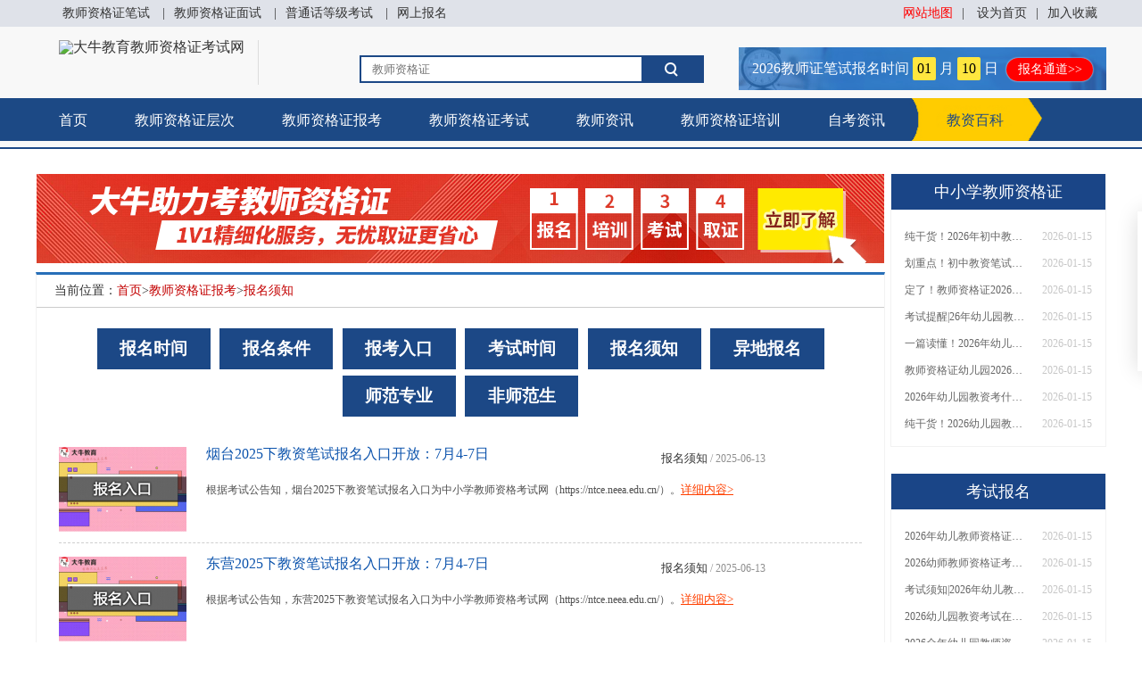

--- FILE ---
content_type: text/html; charset=utf-8
request_url: https://www.daniuxuexiao.org.cn/baokao/xuzhi/85
body_size: 10147
content:
<!DOCTYPE html PUBLIC "-//W3C//DTD XHTML 1.0 Transitional//EN" "http://www.w3.org/TR/xhtml1/DTD/xhtml1-transitional.dtd">
<html xmlns="http://www.w3.org/1999/xhtml">
<head>
    <meta content="text/html; charset=utf-8" http-equiv="Content-Type" />
    <meta http-equiv="X-UA-Compatible" content="IE=edge,chrome=1" />
    <meta http-equiv="Cache-Control" content="no-siteapp" />
    <meta http-equiv="Cache-Control" content="no-transform" />
    <meta http-equiv="Cache-Control" content="max-age=7200" />
    
    <title>2025教师资格证报考须知-常见问题-报考条件-大牛教师资格网</title>
    <meta name="keywords" content="教师资格证户籍要求,教师资格证报考范围,教师资格证报考流程" />
    <meta name="description" content="教师资格证报考须知栏目为考生解答报名条件、户籍/居住证要求、考试安排、考试科目、各专业报考范围、报名官网等报名须知。" />
    <meta name="mobile-agent" content="format=html5; url=https://m.daniuxuexiao.org.cn " />
    
    <link href="https://robotres.daniujiaoyu.com/daniuxuexiao-org-cn/templates/main/css/css.css" rel="stylesheet" type="text/css" />
    <meta name="applicable-device" content="pc" />
    <meta name="bytedance-verification-code" content="upJJ/0sAr+m6mZf4gSg8" />
    <link rel="canonical" href="https://www.daniuxuexiao.org.cn/" />
    <script type="text/javascript" src="https://robotres.daniujiaoyu.com/daniuxuexiao-org-cn/templates/main/js/zp_counter.js"></script>
    
</head>
<body oncontextmenu="window.event.returnValue=false" ondragstart="window.event.returnValue=false" onselectstart="return false;">
    <script type="text/javascript">document.oncontextmenu = new Function('event.returnValue=false;'); document.onselectstart = new Function('event.returnValue=false;');</script>
    <!--头部开始-->
    <div class="header">
    <div class="header-top">
        <div class="header-top-nav w1200">
            <div class="header-top-nav-left flt"><a href="https://www.daniuxuexiao.org.cn/kaoshi/bishi/" title="教师资格证笔试" target="_blank">教师资格证笔试</a>
            |<a href="https://www.daniuxuexiao.org.cn/kaoshi/mianshi/" title="教师资格证面试" target="_blank">教师资格证面试</a>
            |<a href="https://www.daniuxuexiao.org.cn/peixun/putonghua/" title="普通话等级考试" target="_blank">普通话等级考试</a>
            |<a href="javascript:void(0)" onclick="onKST('yemian')">网上报名</a></div>
            <div class="header-top-nav-right frt">
                <a href="https://www.daniuxuexiao.org.cn/sitemap.html" style="color:red" target="_blank">网站地图</a>|
                <a class="hrefs" onclick="SetHome(window.location)" href="javascript:void(0)">设为首页</a>|<a onclick="AddFavorite(window.location,document.title)" href="javascript:void(0)">加入收藏</a>
            </div>
            <div class="cls"></div>
        </div>
    </div>
    <div class="w1200" id="tops">
        <div class="logo flt">
            <a href="https://www.daniuxuexiao.org.cn/" title="大牛教育教师资格证考试网"><img src="/templates/main/images/logo.png" alt="大牛教育教师资格证考试网"/></a>
        </div>
        <div class="index-title flt"></div>
        <div class="rexian frt">
            <a href="https://robotres.daniujiaoyu.com/res/chat/service.html?bid=zgc1001&formname=service&t=70727347" rel="external nofollow" target="_blank">
                <div>
                    <span><span id="num1">2025</span><span id="num4">教师证笔试考试时间</span><font id="num2">05</font>月<font id="num3">17</font>日</span> <span class="bm">报名通道>></span>
                </div>
            </a>
        </div>
        <div class="soso frt">
            <form id="formsubmit" action="/search.html" onsubmit="return iscn();">
                <input id="keywords" name="keyword" class="soso-kuang" type="text" placeholder="教师资格证" /><input type="submit" value="" class="soso-btn" /><div class="cls"></div>
            </form>
        </div>
        <script>
            function iscn() {
                if (!/^[\u4e00-\u9fa5]+$/gi.test(document.getElementById("keywords").value)) { alert("请输入中文搜索"); return false; }
                else {
                    return true;
                }
            }
        </script>
        <div class="cls"></div>
    </div>
    <div class="nav_box">
        <ul class="nav w1200">
            <li class="n1"><a href="https://www.daniuxuexiao.org.cn/" title="首页">首页</a></li>
            <li>
                <a href="https://www.daniuxuexiao.org.cn/jszgz/" target="_blank">教师资格证层次</a>
                <ul>
                    
                    <li><a href="https://www.daniuxuexiao.org.cn/jszgz/youshi/" target="_blank">幼儿教师资格证</a></li>
                    <li><a href="https://www.daniuxuexiao.org.cn/jszgz/xiaoxue/" target="_blank">小学教师资格证</a></li>
                    <li><a href="https://www.daniuxuexiao.org.cn/jszgz/zhongxue/" target="_blank">初中教师资格证</a></li>
                    <li><a href="https://www.daniuxuexiao.org.cn/jszgz/gaozhong/" target="_blank">高中教师资格证</a></li>
                </ul>
            </li>
            <li>
                <a href="https://www.daniuxuexiao.org.cn/baokao/" target="_blank">教师资格证报考</a>
                <ul class="bk">
                    
                    <li><a href="https://www.daniuxuexiao.org.cn/baokao/shijian/" target="_blank">报名时间</a></li>
                    <li><a href="https://www.daniuxuexiao.org.cn/baokao/tiaojian/" target="_blank">报名条件</a></li>
                    <li><a href="https://www.daniuxuexiao.org.cn/baokao/liucheng/" target="_blank">报考入口</a></li>
                    <li><a href="https://www.daniuxuexiao.org.cn/baokao/feiyong/" target="_blank">考试时间</a></li>
                    <li><a href="https://www.daniuxuexiao.org.cn/baokao/xuzhi/" target="_blank">报名须知</a></li>
                    <li><a href="https://www.daniuxuexiao.org.cn/baokao/yidi/" target="_blank">异地报名</a></li>
                    <li><a href="https://www.daniuxuexiao.org.cn/baokao/shifan/" target="_blank">师范专业</a></li>
                    <li><a href="https://www.daniuxuexiao.org.cn/baokao/feishifan/" target="_blank">非师范生</a></li>
                </ul>
            </li>
            <li>
                <a href="https://www.daniuxuexiao.org.cn/kaoshi/" target="_blank">教师资格证考试</a>
                <ul class="ks">
                    
                    <li><a href="https://www.daniuxuexiao.org.cn/kaoshi/kemu/" target="_blank">考试科目</a></li>
                    <li><a href="https://www.daniuxuexiao.org.cn/kaoshi/mianshi/" target="_blank">面试报名</a></li>
                    <li><a href="https://www.daniuxuexiao.org.cn/kaoshi/bishi/" target="_blank">笔试题型</a></li>
                    <li><a href="https://www.daniuxuexiao.org.cn/kaoshi/rending/" target="_blank">资格认定</a></li>
                    <li><a href="https://www.daniuxuexiao.org.cn/kaoshi/jiaocai/" target="_blank">考试用书</a></li>
                    <li><a href="https://www.daniuxuexiao.org.cn/kaoshi/beikao/" target="_blank">备考资料</a></li>
                    <li><a href="https://www.daniuxuexiao.org.cn/kaoshi/cjcx/" target="_blank">成绩查询</a></li>
                </ul>
            </li>
            <li>
                <a href="https://www.daniuxuexiao.org.cn/zixun/" target="_blank">教师资讯</a>
                <ul>
                    
                    <li><a href="https://www.daniuxuexiao.org.cn/zixun/quanguo/" target="_blank">全国教师</a></li>
                    <li><a href="https://www.daniuxuexiao.org.cn/zixun/gd/" target="_blank">广东教师</a></li>
                    <li><a href="https://www.daniuxuexiao.org.cn/zixun/xinwen/" target="_blank">教师新闻</a></li>
                    <li><a href="https://www.daniuxuexiao.org.cn/zixun/laoshi/" target="_blank">怎么当老师</a></li>
                </ul>
            </li>
            <li>
                <a href="https://www.daniuxuexiao.org.cn/peixun/" target="_blank">教师资格证培训</a>
                <ul>
                    
                    <li><a href="https://www.daniuxuexiao.org.cn/peixun/putonghua/" target="_blank">普通话报名</a></li>
                    <li><a href="https://www.daniuxuexiao.org.cn/peixun/shiting/" target="_blank">视频试听课程</a></li>
                    <li><a href="https://www.daniuxuexiao.org.cn/peixun/banxing/" target="_blank">培训辅导班</a></li>
                </ul>
            </li>
            <li>
                <a href="https://www.daniuxuexiao.org.cn/zkzx/" target="_blank">自考资讯</a>
                <ul>
                    
                    <li><a href="https://www.daniuxuexiao.org.cn/zkzx/zkbm/" target="_blank">自考报名</a></li>
                    <li><a href="https://www.daniuxuexiao.org.cn/zkzx/ksap/" target="_blank">考试安排</a></li>
                    <li><a href="https://www.daniuxuexiao.org.cn/zkzx/zkzy/" target="_blank">自考专业</a></li>
                    <li><a href="https://www.daniuxuexiao.org.cn/zkzx/cjcx/" target="_blank">成绩查询</a></li>
                    <li><a href="https://www.daniuxuexiao.org.cn/zkzx/kwkj/" target="_blank">考务考籍</a></li>
                    <li><a href="https://www.daniuxuexiao.org.cn/zkzx/zkby/" target="_blank">自考毕业</a></li>
                    <li><a href="https://www.daniuxuexiao.org.cn/zkzx/quanguo/" target="_blank">全国自考</a></li>
                    <li><a href="https://www.daniuxuexiao.org.cn/zkzx/jcdg/" target="_blank">教材大纲</a></li>
                </ul>
            </li>
            <li class="bk"><a href="https://www.daniuxuexiao.org.cn/jzbk/" target="_blank">教资百科</a></li>
        </ul>
    </div>
</div>
<script>
    //加入收藏
    function AddFavorite(sURL, sTitle) { sURL = encodeURI(sURL); try { window.external.addFavorite(sURL, sTitle); } catch (e) { try { window.sidebar.addPanel(sTitle, sURL, ""); } catch (e) { alert("加入收藏失败，请使用Ctrl+D进行添加,或手动在浏览器里进行设置."); } } }
    //设为首页
    function SetHome(url) {
        if (document.all) {
            document.body.style.behavior = 'url(#default#homepage)'; document.body.setHomePage(url);
        } else { alert("您好,您的浏览器不支持自动设置页面为首页功能,请您手动在浏览器里设置该页面为首页!"); }
    }
</script>

    <!--头部结束-->
    

    <div class="w1200">
        
        <div class="flt">
            <div style="margin-top: 15px;">
                <a href="javascript:void(0)" onclick="onKST('yemian')"><img src="https://robotres.daniujiaoyu.com/daniuxuexiao-org-cn/templates/main/images/banner4.png" alt="大牛教育教师资格证考试网" /></a>
            </div>
            <div class="w950 box2" style="margin-top: 10px;">
                <div class="dangqian">当前位置：<a href="https://www.daniuxuexiao.org.cn/">首页</a>&gt;<a href="https://www.daniuxuexiao.org.cn/baokao/"><h1>教师资格证报考</h1></a>&gt;<a href="https://www.daniuxuexiao.org.cn/baokao/xuzhi/">报名须知</a></div>
                <div class="w950-neir">
                <div class="container no-bottom">
                
                <ul>
                <li><a href="https://www.daniuxuexiao.org.cn/baokao/shijian/">报名时间</a></li>
                <li><a href="https://www.daniuxuexiao.org.cn/baokao/tiaojian/">报名条件</a></li>
                <li><a href="https://www.daniuxuexiao.org.cn/baokao/liucheng/">报考入口</a></li>
                <li><a href="https://www.daniuxuexiao.org.cn/baokao/feiyong/">考试时间</a></li>
                <li><a href="https://www.daniuxuexiao.org.cn/baokao/xuzhi/">报名须知</a></li>
                <li><a href="https://www.daniuxuexiao.org.cn/baokao/yidi/">异地报名</a></li>
                <li><a href="https://www.daniuxuexiao.org.cn/baokao/shifan/">师范专业</a></li>
                <li><a href="https://www.daniuxuexiao.org.cn/baokao/feishifan/">非师范生</a></li>
                </ul>
                </div>
                
                <ul class="w950-list">
                
                <li class="lipic C">
                <a target="_blank" class="newsPic" href="https://www.daniuxuexiao.org.cn/baokao/xuzhi/230602.html" title="烟台2025下教资笔试报名入口开放：7月4-7日">
                <img alt="" src="/upload/202506/13/202506131410450407.jpg" width="143" height="95">
                </a>
                <div class="r newRight">
                <a title="烟台2025下教资笔试报名入口开放：7月4-7日" target="_blank" class="newsTitle l wa" href="https://www.daniuxuexiao.org.cn/baokao/xuzhi/230602.html">烟台2025下教资笔试报名入口开放：7月4-7日</a>
                <a class="l wa" href="https://www.daniuxuexiao.org.cn/baokao/xuzhi/" target="_blank">报名须知</a> <span class="newsDate">/ 2025-06-13</span>
                <p class="newsDesc l wa">根据考试公告知，烟台2025下教资笔试报名入口为中小学教师资格考试网（https://ntce.neea.edu.cn/）。<a title="烟台2025下教资笔试报名入口开放：7月4-7日" target="_blank" class="newsLink l wa" href="https://www.daniuxuexiao.org.cn/baokao/xuzhi/230602.html">详细内容></a></p>
                </div><div class="cls"></div>
                </li>
                
                <li class="lipic C">
                <a target="_blank" class="newsPic" href="https://www.daniuxuexiao.org.cn/baokao/xuzhi/230601.html" title="东营2025下教资笔试报名入口开放：7月4-7日">
                <img alt="" src="/upload/202506/13/202506131410450407.jpg" width="143" height="95">
                </a>
                <div class="r newRight">
                <a title="东营2025下教资笔试报名入口开放：7月4-7日" target="_blank" class="newsTitle l wa" href="https://www.daniuxuexiao.org.cn/baokao/xuzhi/230601.html">东营2025下教资笔试报名入口开放：7月4-7日</a>
                <a class="l wa" href="https://www.daniuxuexiao.org.cn/baokao/xuzhi/" target="_blank">报名须知</a> <span class="newsDate">/ 2025-06-13</span>
                <p class="newsDesc l wa">根据考试公告知，东营2025下教资笔试报名入口为中小学教师资格考试网（https://ntce.neea.edu.cn/）。<a title="东营2025下教资笔试报名入口开放：7月4-7日" target="_blank" class="newsLink l wa" href="https://www.daniuxuexiao.org.cn/baokao/xuzhi/230601.html">详细内容></a></p>
                </div><div class="cls"></div>
                </li>
                
                <li class="lipic C">
                <a target="_blank" class="newsPic" href="https://www.daniuxuexiao.org.cn/baokao/xuzhi/230600.html" title="枣庄2025下教资笔试报名入口开放：7月4-7日">
                <img alt="" src="/upload/202506/13/202506131410450407.jpg" width="143" height="95">
                </a>
                <div class="r newRight">
                <a title="枣庄2025下教资笔试报名入口开放：7月4-7日" target="_blank" class="newsTitle l wa" href="https://www.daniuxuexiao.org.cn/baokao/xuzhi/230600.html">枣庄2025下教资笔试报名入口开放：7月4-7日</a>
                <a class="l wa" href="https://www.daniuxuexiao.org.cn/baokao/xuzhi/" target="_blank">报名须知</a> <span class="newsDate">/ 2025-06-13</span>
                <p class="newsDesc l wa">根据考试公告知，枣庄2025下教资笔试报名入口为中小学教师资格考试网（https://ntce.neea.edu.cn/）。<a title="枣庄2025下教资笔试报名入口开放：7月4-7日" target="_blank" class="newsLink l wa" href="https://www.daniuxuexiao.org.cn/baokao/xuzhi/230600.html">详细内容></a></p>
                </div><div class="cls"></div>
                </li>
                
                <li class="lipic C">
                <a target="_blank" class="newsPic" href="https://www.daniuxuexiao.org.cn/baokao/xuzhi/230599.html" title="淄博2025下教资笔试报名入口开放：7月4-7日">
                <img alt="" src="/upload/202506/13/202506131410450407.jpg" width="143" height="95">
                </a>
                <div class="r newRight">
                <a title="淄博2025下教资笔试报名入口开放：7月4-7日" target="_blank" class="newsTitle l wa" href="https://www.daniuxuexiao.org.cn/baokao/xuzhi/230599.html">淄博2025下教资笔试报名入口开放：7月4-7日</a>
                <a class="l wa" href="https://www.daniuxuexiao.org.cn/baokao/xuzhi/" target="_blank">报名须知</a> <span class="newsDate">/ 2025-06-13</span>
                <p class="newsDesc l wa">根据考试公告知，淄博2025下教资笔试报名入口为中小学教师资格考试网（https://ntce.neea.edu.cn/）。<a title="淄博2025下教资笔试报名入口开放：7月4-7日" target="_blank" class="newsLink l wa" href="https://www.daniuxuexiao.org.cn/baokao/xuzhi/230599.html">详细内容></a></p>
                </div><div class="cls"></div>
                </li>
                
                <li class="lipic C">
                <a target="_blank" class="newsPic" href="https://www.daniuxuexiao.org.cn/baokao/xuzhi/230598.html" title="青岛2025下教资笔试报名入口开放：7月4-7日">
                <img alt="" src="/upload/202506/13/202506131410450407.jpg" width="143" height="95">
                </a>
                <div class="r newRight">
                <a title="青岛2025下教资笔试报名入口开放：7月4-7日" target="_blank" class="newsTitle l wa" href="https://www.daniuxuexiao.org.cn/baokao/xuzhi/230598.html">青岛2025下教资笔试报名入口开放：7月4-7日</a>
                <a class="l wa" href="https://www.daniuxuexiao.org.cn/baokao/xuzhi/" target="_blank">报名须知</a> <span class="newsDate">/ 2025-06-13</span>
                <p class="newsDesc l wa">根据考试公告知，青岛2025下教资笔试报名入口为中小学教师资格考试网（https://ntce.neea.edu.cn/）。<a title="青岛2025下教资笔试报名入口开放：7月4-7日" target="_blank" class="newsLink l wa" href="https://www.daniuxuexiao.org.cn/baokao/xuzhi/230598.html">详细内容></a></p>
                </div><div class="cls"></div>
                </li>
                
                <li class="lipic C">
                <a target="_blank" class="newsPic" href="https://www.daniuxuexiao.org.cn/baokao/xuzhi/230597.html" title="济南2025下教资笔试报名入口开放：7月4-7日">
                <img alt="" src="/upload/202506/13/202506131410450407.jpg" width="143" height="95">
                </a>
                <div class="r newRight">
                <a title="济南2025下教资笔试报名入口开放：7月4-7日" target="_blank" class="newsTitle l wa" href="https://www.daniuxuexiao.org.cn/baokao/xuzhi/230597.html">济南2025下教资笔试报名入口开放：7月4-7日</a>
                <a class="l wa" href="https://www.daniuxuexiao.org.cn/baokao/xuzhi/" target="_blank">报名须知</a> <span class="newsDate">/ 2025-06-13</span>
                <p class="newsDesc l wa">根据考试公告知，济南2025下教资笔试报名入口为中小学教师资格考试网（https://ntce.neea.edu.cn/）。<a title="济南2025下教资笔试报名入口开放：7月4-7日" target="_blank" class="newsLink l wa" href="https://www.daniuxuexiao.org.cn/baokao/xuzhi/230597.html">详细内容></a></p>
                </div><div class="cls"></div>
                </li>
                
                <li class="lipic C">
                <a target="_blank" class="newsPic" href="https://www.daniuxuexiao.org.cn/baokao/xuzhi/230596.html" title="扬州2025下教资笔试报名入口开放：7月4-7日">
                <img alt="" src="/upload/202506/13/202506131410450407.jpg" width="143" height="95">
                </a>
                <div class="r newRight">
                <a title="扬州2025下教资笔试报名入口开放：7月4-7日" target="_blank" class="newsTitle l wa" href="https://www.daniuxuexiao.org.cn/baokao/xuzhi/230596.html">扬州2025下教资笔试报名入口开放：7月4-7日</a>
                <a class="l wa" href="https://www.daniuxuexiao.org.cn/baokao/xuzhi/" target="_blank">报名须知</a> <span class="newsDate">/ 2025-06-13</span>
                <p class="newsDesc l wa">根据考试公告知，扬州2025下教资笔试报名入口为中小学教师资格考试网（https://ntce.neea.edu.cn/）。<a title="扬州2025下教资笔试报名入口开放：7月4-7日" target="_blank" class="newsLink l wa" href="https://www.daniuxuexiao.org.cn/baokao/xuzhi/230596.html">详细内容></a></p>
                </div><div class="cls"></div>
                </li>
                
                <li class="lipic C">
                <a target="_blank" class="newsPic" href="https://www.daniuxuexiao.org.cn/baokao/xuzhi/230595.html" title="盐城2025下教资笔试报名入口开放：7月4-7日">
                <img alt="" src="/upload/202506/13/202506131410450407.jpg" width="143" height="95">
                </a>
                <div class="r newRight">
                <a title="盐城2025下教资笔试报名入口开放：7月4-7日" target="_blank" class="newsTitle l wa" href="https://www.daniuxuexiao.org.cn/baokao/xuzhi/230595.html">盐城2025下教资笔试报名入口开放：7月4-7日</a>
                <a class="l wa" href="https://www.daniuxuexiao.org.cn/baokao/xuzhi/" target="_blank">报名须知</a> <span class="newsDate">/ 2025-06-13</span>
                <p class="newsDesc l wa">根据考试公告知，盐城2025下教资笔试报名入口为中小学教师资格考试网（https://ntce.neea.edu.cn/）。<a title="盐城2025下教资笔试报名入口开放：7月4-7日" target="_blank" class="newsLink l wa" href="https://www.daniuxuexiao.org.cn/baokao/xuzhi/230595.html">详细内容></a></p>
                </div><div class="cls"></div>
                </li>
                
                <li class="lipic C">
                <a target="_blank" class="newsPic" href="https://www.daniuxuexiao.org.cn/baokao/xuzhi/230594.html" title="淮安2025下教资笔试报名入口开放：7月4-7日">
                <img alt="" src="/upload/202506/13/202506131410450407.jpg" width="143" height="95">
                </a>
                <div class="r newRight">
                <a title="淮安2025下教资笔试报名入口开放：7月4-7日" target="_blank" class="newsTitle l wa" href="https://www.daniuxuexiao.org.cn/baokao/xuzhi/230594.html">淮安2025下教资笔试报名入口开放：7月4-7日</a>
                <a class="l wa" href="https://www.daniuxuexiao.org.cn/baokao/xuzhi/" target="_blank">报名须知</a> <span class="newsDate">/ 2025-06-13</span>
                <p class="newsDesc l wa">根据考试公告知，淮安2025下教资笔试报名入口为中小学教师资格考试网（https://ntce.neea.edu.cn/）。<a title="淮安2025下教资笔试报名入口开放：7月4-7日" target="_blank" class="newsLink l wa" href="https://www.daniuxuexiao.org.cn/baokao/xuzhi/230594.html">详细内容></a></p>
                </div><div class="cls"></div>
                </li>
                
                <li class="lipic C">
                <a target="_blank" class="newsPic" href="https://www.daniuxuexiao.org.cn/baokao/xuzhi/230593.html" title="连云港2025下教资笔试报名入口开放：7月4-7日">
                <img alt="" src="/upload/202506/13/202506131410450407.jpg" width="143" height="95">
                </a>
                <div class="r newRight">
                <a title="连云港2025下教资笔试报名入口开放：7月4-7日" target="_blank" class="newsTitle l wa" href="https://www.daniuxuexiao.org.cn/baokao/xuzhi/230593.html">连云港2025下教资笔试报名入口开放：7月4-7日</a>
                <a class="l wa" href="https://www.daniuxuexiao.org.cn/baokao/xuzhi/" target="_blank">报名须知</a> <span class="newsDate">/ 2025-06-13</span>
                <p class="newsDesc l wa">根据考试公告知，连云港2025下教资笔试报名入口为中小学教师资格考试网（https://ntce.neea.edu.cn/）。<a title="连云港2025下教资笔试报名入口开放：7月4-7日" target="_blank" class="newsLink l wa" href="https://www.daniuxuexiao.org.cn/baokao/xuzhi/230593.html">详细内容></a></p>
                </div><div class="cls"></div>
                </li>
                
                <li class="lipic C">
                <a target="_blank" class="newsPic" href="https://www.daniuxuexiao.org.cn/baokao/xuzhi/230592.html" title="南通2025下教资笔试报名入口开放：7月4-7日">
                <img alt="" src="/upload/202506/13/202506131410450407.jpg" width="143" height="95">
                </a>
                <div class="r newRight">
                <a title="南通2025下教资笔试报名入口开放：7月4-7日" target="_blank" class="newsTitle l wa" href="https://www.daniuxuexiao.org.cn/baokao/xuzhi/230592.html">南通2025下教资笔试报名入口开放：7月4-7日</a>
                <a class="l wa" href="https://www.daniuxuexiao.org.cn/baokao/xuzhi/" target="_blank">报名须知</a> <span class="newsDate">/ 2025-06-13</span>
                <p class="newsDesc l wa">根据考试公告知，南通2025下教资笔试报名入口为中小学教师资格考试网（https://ntce.neea.edu.cn/）。<a title="南通2025下教资笔试报名入口开放：7月4-7日" target="_blank" class="newsLink l wa" href="https://www.daniuxuexiao.org.cn/baokao/xuzhi/230592.html">详细内容></a></p>
                </div><div class="cls"></div>
                </li>
                
                <li class="lipic C">
                <a target="_blank" class="newsPic" href="https://www.daniuxuexiao.org.cn/baokao/xuzhi/230591.html" title="苏州2025下教资笔试报名入口开放：7月4-7日">
                <img alt="" src="/upload/202506/13/202506131410450407.jpg" width="143" height="95">
                </a>
                <div class="r newRight">
                <a title="苏州2025下教资笔试报名入口开放：7月4-7日" target="_blank" class="newsTitle l wa" href="https://www.daniuxuexiao.org.cn/baokao/xuzhi/230591.html">苏州2025下教资笔试报名入口开放：7月4-7日</a>
                <a class="l wa" href="https://www.daniuxuexiao.org.cn/baokao/xuzhi/" target="_blank">报名须知</a> <span class="newsDate">/ 2025-06-13</span>
                <p class="newsDesc l wa">根据考试公告知，苏州2025下教资笔试报名入口为中小学教师资格考试网（https://ntce.neea.edu.cn/）。<a title="苏州2025下教资笔试报名入口开放：7月4-7日" target="_blank" class="newsLink l wa" href="https://www.daniuxuexiao.org.cn/baokao/xuzhi/230591.html">详细内容></a></p>
                </div><div class="cls"></div>
                </li>
                
                <li class="lipic C">
                <a target="_blank" class="newsPic" href="https://www.daniuxuexiao.org.cn/baokao/xuzhi/230590.html" title="常州2025下教资笔试报名入口开放：7月4-7日">
                <img alt="" src="/upload/202506/13/202506131410450407.jpg" width="143" height="95">
                </a>
                <div class="r newRight">
                <a title="常州2025下教资笔试报名入口开放：7月4-7日" target="_blank" class="newsTitle l wa" href="https://www.daniuxuexiao.org.cn/baokao/xuzhi/230590.html">常州2025下教资笔试报名入口开放：7月4-7日</a>
                <a class="l wa" href="https://www.daniuxuexiao.org.cn/baokao/xuzhi/" target="_blank">报名须知</a> <span class="newsDate">/ 2025-06-13</span>
                <p class="newsDesc l wa">根据考试公告知，常州2025下教资笔试报名入口为中小学教师资格考试网（https://ntce.neea.edu.cn/）。<a title="常州2025下教资笔试报名入口开放：7月4-7日" target="_blank" class="newsLink l wa" href="https://www.daniuxuexiao.org.cn/baokao/xuzhi/230590.html">详细内容></a></p>
                </div><div class="cls"></div>
                </li>
                
                <li class="lipic C">
                <a target="_blank" class="newsPic" href="https://www.daniuxuexiao.org.cn/baokao/xuzhi/230589.html" title="徐州2025下教资笔试报名入口开放：7月4-7日">
                <img alt="" src="/upload/202506/13/202506131410450407.jpg" width="143" height="95">
                </a>
                <div class="r newRight">
                <a title="徐州2025下教资笔试报名入口开放：7月4-7日" target="_blank" class="newsTitle l wa" href="https://www.daniuxuexiao.org.cn/baokao/xuzhi/230589.html">徐州2025下教资笔试报名入口开放：7月4-7日</a>
                <a class="l wa" href="https://www.daniuxuexiao.org.cn/baokao/xuzhi/" target="_blank">报名须知</a> <span class="newsDate">/ 2025-06-13</span>
                <p class="newsDesc l wa">根据考试公告知，徐州2025下教资笔试报名入口为中小学教师资格考试网（https://ntce.neea.edu.cn/）。<a title="徐州2025下教资笔试报名入口开放：7月4-7日" target="_blank" class="newsLink l wa" href="https://www.daniuxuexiao.org.cn/baokao/xuzhi/230589.html">详细内容></a></p>
                </div><div class="cls"></div>
                </li>
                
                <li class="lipic C">
                <a target="_blank" class="newsPic" href="https://www.daniuxuexiao.org.cn/baokao/xuzhi/230588.html" title="无锡2025下教资笔试报名入口开放：7月4-7日">
                <img alt="" src="/upload/202506/13/202506131410450407.jpg" width="143" height="95">
                </a>
                <div class="r newRight">
                <a title="无锡2025下教资笔试报名入口开放：7月4-7日" target="_blank" class="newsTitle l wa" href="https://www.daniuxuexiao.org.cn/baokao/xuzhi/230588.html">无锡2025下教资笔试报名入口开放：7月4-7日</a>
                <a class="l wa" href="https://www.daniuxuexiao.org.cn/baokao/xuzhi/" target="_blank">报名须知</a> <span class="newsDate">/ 2025-06-13</span>
                <p class="newsDesc l wa">根据考试公告知，无锡2025下教资笔试报名入口为中小学教师资格考试网（https://ntce.neea.edu.cn/）。<a title="无锡2025下教资笔试报名入口开放：7月4-7日" target="_blank" class="newsLink l wa" href="https://www.daniuxuexiao.org.cn/baokao/xuzhi/230588.html">详细内容></a></p>
                </div><div class="cls"></div>
                </li>
                
                </ul>
                <div class="tags_fy">
                <div class="fanye"><a href="/baokao/xuzhi/84">&laquo; 上一页</a><a href="/baokao/xuzhi/1">1</a><span>...</span>
<a href="/baokao/xuzhi/80">80</a><a href="/baokao/xuzhi/81">81</a><a href="/baokao/xuzhi/82">82</a><a href="/baokao/xuzhi/83">83</a><a href="/baokao/xuzhi/84">84</a><span class="current">85</span><a href="/baokao/xuzhi/86">86</a><a href="/baokao/xuzhi/87">87</a><a href="/baokao/xuzhi/88">88</a><a href="/baokao/xuzhi/89">89</a><span>...</span><a href="/baokao/xuzhi/827">827</a><a href="/baokao/xuzhi/86">下一页 &raquo;</a><input type="text" value=85 id="gotoindex"><button type="button" id="gotourlbtn">GO</button></div>
                </div>
                <div class="cls"></div>
                </div>
            </div>
        </div>
        
<div class="frt n_right">
    <div class=" boxs4 w240 box2">
        <a href="https://www.daniuxuexiao.org.cn/jszgz/" target="_blank"><h2>中小学教师资格证</h2></a>
        <ul class="kuaisucx">
            
            <li>
                <a title="纯干货！2026年初中教师资格考试考几门？科目清单在此" href="https://www.daniuxuexiao.org.cn/jszgz/zhongxue/262780.html" target="_blank">纯干货！2026年初中教师资格考试考几门？科目清单在此</a>
                <span>2026-01-15</span>
            </li>
            <li>
                <a title="划重点！初中教资笔试考几门课考啥？考生速查" href="https://www.daniuxuexiao.org.cn/jszgz/zhongxue/262778.html" target="_blank">划重点！初中教资笔试考几门课考啥？考生速查</a>
                <span>2026-01-15</span>
            </li>
            <li>
                <a title="定了！教师资格证2026全年笔试考试时间公布，全年节点一目了然" href="https://www.daniuxuexiao.org.cn/jszgz/youshi/262765.html" target="_blank">定了！教师资格证2026全年笔试考试时间公布，全年节点一目了然</a>
                <span>2026-01-15</span>
            </li>
            <li>
                <a title="考试提醒|26年幼儿园教师资格证笔试考什么题型？一文搞懂" href="https://www.daniuxuexiao.org.cn/jszgz/youshi/262764.html" target="_blank">考试提醒|26年幼儿园教师资格证笔试考什么题型？一文搞懂</a>
                <span>2026-01-15</span>
            </li>
            <li>
                <a title="一篇读懂！2026年幼儿园教资考什么题型？考生速看" href="https://www.daniuxuexiao.org.cn/jszgz/youshi/262761.html" target="_blank">一篇读懂！2026年幼儿园教资考什么题型？考生速看</a>
                <span>2026-01-15</span>
            </li>
            <li>
                <a title="教师资格证幼儿园2026考试科目详解：不踩坑" href="https://www.daniuxuexiao.org.cn/jszgz/youshi/262758.html" target="_blank">教师资格证幼儿园2026考试科目详解：不踩坑</a>
                <span>2026-01-15</span>
            </li>
            <li>
                <a title="2026年幼儿园教资考什么学科内容？考生速查" href="https://www.daniuxuexiao.org.cn/jszgz/youshi/262756.html" target="_blank">2026年幼儿园教资考什么学科内容？考生速查</a>
                <span>2026-01-15</span>
            </li>
            <li>
                <a title="纯干货！2026幼儿园教师资格证笔试考哪些科目内容？一文搞懂" href="https://www.daniuxuexiao.org.cn/jszgz/youshi/262754.html" target="_blank">纯干货！2026幼儿园教师资格证笔试考哪些科目内容？一文搞懂</a>
                <span>2026-01-15</span>
            </li>
        </ul>
    </div>
    <div class=" boxs4 w240 box2">
        <a href="https://www.daniuxuexiao.org.cn/baokao/" target="_blank"><h2>考试报名</h2></a>
        <ul class="kuaisucx">
            
            <li>
                <a title="2026年幼儿教师资格证笔试考试时间是多少（一览表）" href="https://www.daniuxuexiao.org.cn/baokao/shijian/262787.html" target="_blank">2026年幼儿教师资格证笔试考试时间是多少（一览表）</a>
                <span>2026-01-15</span>
            </li>
            <li>
                <a title="2026幼师教师资格证考试时间全年安排表" href="https://www.daniuxuexiao.org.cn/baokao/feiyong/262786.html" target="_blank">2026幼师教师资格证考试时间全年安排表</a>
                <span>2026-01-15</span>
            </li>
            <li>
                <a title="考试须知|2026年幼儿教师资格证考试时间已定！" href="https://www.daniuxuexiao.org.cn/baokao/shijian/262785.html" target="_blank">考试须知|2026年幼儿教师资格证考试时间已定！</a>
                <span>2026-01-15</span>
            </li>
            <li>
                <a title="2026幼儿园教资考试在几月几日？具体日期是什么？" href="https://www.daniuxuexiao.org.cn/baokao/feiyong/262784.html" target="_blank">2026幼儿园教资考试在几月几日？具体日期是什么？</a>
                <span>2026-01-15</span>
            </li>
            <li>
                <a title="2026全年幼儿园教师资格证考试时间一览表" href="https://www.daniuxuexiao.org.cn/baokao/shijian/262783.html" target="_blank">2026全年幼儿园教师资格证考试时间一览表</a>
                <span>2026-01-15</span>
            </li>
            <li>
                <a title="26上半年非师范专业可以当老师吗" href="https://www.daniuxuexiao.org.cn/baokao/feishifan/262777.html" target="_blank">26上半年非师范专业可以当老师吗</a>
                <span>2026-01-15</span>
            </li>
            <li>
                <a title="26上半年非师范生可以考教师资格证吗" href="https://www.daniuxuexiao.org.cn/baokao/xuzhi/262776.html" target="_blank">26上半年非师范生可以考教师资格证吗</a>
                <span>2026-01-15</span>
            </li>
            <li>
                <a title="2026上半年非师范生还有机会当老师吗？" href="https://www.daniuxuexiao.org.cn/baokao/xuzhi/262775.html" target="_blank">2026上半年非师范生还有机会当老师吗？</a>
                <span>2026-01-15</span>
            </li>
        </ul>
    </div>
    <div id="fixbox">
        <div class=" boxs4 w240 box2">
            <a href="https://www.daniuxuexiao.org.cn/kaoshi/" target="_blank"><h2>考试科目</h2></a>
            <ul class="kuaisucx">
                
                <li>
                    <a title="考试提醒|26年初中教师资格证笔试科目考几门？速存科目明细表" href="https://www.daniuxuexiao.org.cn/kaoshi/bishi/262782.html" target="_blank">考试提醒|26年初中教师资格证笔试科目考几门？速存科目明细表</a>
                    <span>2026-01-15</span>
                </li>
                <li>
                    <a title="一篇读懂！2026年教师资格证初中笔试考几门？备考必看" href="https://www.daniuxuexiao.org.cn/kaoshi/kemu/262779.html" target="_blank">一篇读懂！2026年教师资格证初中笔试考几门？备考必看</a>
                    <span>2026-01-15</span>
                </li>
                <li>
                    <a title="收藏备用！2026年幼儿园教资必考题详解，直击核心考点" href="https://www.daniuxuexiao.org.cn/kaoshi/kemu/262763.html" target="_blank">收藏备用！2026年幼儿园教资必考题详解，直击核心考点</a>
                    <span>2026-01-15</span>
                </li>
                <li>
                    <a title="@幼儿园教资考生：2026上半年幼儿园教资考试最新题型（详解）→" href="https://www.daniuxuexiao.org.cn/kaoshi/bishi/262762.html" target="_blank">@幼儿园教资考生：2026上半年幼儿园教资考试最新题型（详解）→</a>
                    <span>2026-01-15</span>
                </li>
                <li>
                    <a title="划重点！26年幼儿园教资考什么题型好？备考效率翻倍" href="https://www.daniuxuexiao.org.cn/kaoshi/bishi/262760.html" target="_blank">划重点！26年幼儿园教资考什么题型好？备考效率翻倍</a>
                    <span>2026-01-15</span>
                </li>
                <li>
                    <a title="纯干货！26年幼儿园教资考什么科目好？选科不踩坑指南" href="https://www.daniuxuexiao.org.cn/kaoshi/kemu/262759.html" target="_blank">纯干货！26年幼儿园教资考什么科目好？选科不踩坑指南</a>
                    <span>2026-01-15</span>
                </li>
                <li>
                    <a title="收藏备用！2026全年幼儿园教师资格证都考哪些科目？全年适用" href="https://www.daniuxuexiao.org.cn/kaoshi/kemu/262757.html" target="_blank">收藏备用！2026全年幼儿园教师资格证都考哪些科目？全年适用</a>
                    <span>2026-01-15</span>
                </li>
                <li>
                    <a title="一篇读懂！2026年幼儿园教师资格证考试考哪些内容？备考必看" href="https://www.daniuxuexiao.org.cn/kaoshi/kemu/262755.html" target="_blank">一篇读懂！2026年幼儿园教师资格证考试考哪些内容？备考必看</a>
                    <span>2026-01-15</span>
                </li>
            </ul>
        </div>
    </div>
    <div class=" boxs4 w240 box2">
        <a href="https://www.daniuxuexiao.org.cn/zixun/" target="_blank"><h2>教师资讯</h2></a>
        <ul class="kuaisucx">
            
            <li>
                <a title="2026年汉语言文学可以当老师吗？" href="https://www.daniuxuexiao.org.cn/jszgz/gaozhong/262495.html" target="_blank">2026年汉语言文学可以当老师吗？</a>
                <span>2026-01-13</span>
            </li>
            <li>
                <a title="2026年汉语言文学专业就业可以当老师吗？" href="https://www.daniuxuexiao.org.cn/jszgz/gaozhong/262494.html" target="_blank">2026年汉语言文学专业就业可以当老师吗？</a>
                <span>2026-01-13</span>
            </li>
            <li>
                <a title="2026年汉语语言文学可以当老师吗？要考教资吗？" href="https://www.daniuxuexiao.org.cn/jszgz/gaozhong/262493.html" target="_blank">2026年汉语语言文学可以当老师吗？要考教资吗？</a>
                <span>2026-01-13</span>
            </li>
            <li>
                <a title="2026年教师资格证考试准考证什么时候打印的" href="https://www.daniuxuexiao.org.cn/jszgz/gaozhong/262492.html" target="_blank">2026年教师资格证考试准考证什么时候打印的</a>
                <span>2026-01-13</span>
            </li>
            <li>
                <a title="一篇读懂！2026年教师资格证机构怎么选（附各地推荐）" href="https://www.daniuxuexiao.org.cn/jszgz/gaozhong/260886.html" target="_blank">一篇读懂！2026年教师资格证机构怎么选（附各地推荐）</a>
                <span>2025-12-27</span>
            </li>
            <li>
                <a title="26年教师资格证辅导班怎么选（附各地机构单位）" href="https://www.daniuxuexiao.org.cn/jszgz/gaozhong/260804.html" target="_blank">26年教师资格证辅导班怎么选（附各地机构单位）</a>
                <span>2025-12-26</span>
            </li>
            <li>
                <a title="2026年教师资格证好的辅导机构有哪些呢，怎么选" href="https://www.daniuxuexiao.org.cn/jszgz/gaozhong/260803.html" target="_blank">2026年教师资格证好的辅导机构有哪些呢，怎么选</a>
                <span>2025-12-26</span>
            </li>
            <li>
                <a title="错过等一年！关于2026年非师范生持证当老师的N个真相" href="https://www.daniuxuexiao.org.cn/jszgz/gaozhong/260586.html" target="_blank">错过等一年！关于2026年非师范生持证当老师的N个真相</a>
                <span>2025-12-24</span>
            </li>
        </ul>
    </div>
</div>
        <div class="cls"></div>
    </div>
    <div style="height: 15px;"></div>
    <!--尾部开始-->
    <script type="text/javascript" src="https://robotres.daniujiaoyu.com/daniuxuexiao-org-cn/templates/main/js/jquery.min.js"></script>
<script type="text/javascript" src="https://robotres.daniujiaoyu.com/daniuxuexiao-org-cn/templates/main/js/jquery.SuperSlide.js"></script>
 
<script type="text/javascript" src="https://robotres.daniujiaoyu.com/daniuxuexiao-org-cn/templates/main/js/jszgz_form.js"></script>
<div class="footer">
    <div class="footer-nav w1200">
        <div class="footer-li">
            <h3>教师资格证考试</h3>
            <ul>
                <li><a href="https://www.daniuxuexiao.org.cn/kaoshi/kemu/221013.html" target="_blank">考试科目</a></li>
                <li><a href="https://www.daniuxuexiao.org.cnkaoshi/cjcx/221196.html" target="_blank">成绩查询</a></li>
                <li><a href="https://www.daniuxuexiao.org.cn/baokao/xuzhi/220532.html" target="_blank">笔试流程</a></li>
                <li><a href="https://www.daniuxuexiao.org.cn/baokao/feiyong/213504.html" target="_blank">面试报名</a></li>
                <li><a href="https://www.daniuxuexiao.org.cn/baokao/feiyong/220588.html" target="_blank">笔试时间</a></li>
            </ul>
        </div>
        <div class="footer-li">
            <h3>教师证考试培训</h3>
            <ul>
                <li><a href="https://www.daniuxuexiao.org.cn/jszgz/youshi/222133.html" target="_blank">幼儿教师资格证</a></li>
                <li><a href="https://www.daniuxuexiao.org.cn/jszgz/xiaoxue/219646.html" target="_blank">小学教师资格证</a></li>
                <li><a href="https://www.daniuxuexiao.org.cn/baokao/xuzhi/220490.html" target="_blank">初中教师资格证</a></li>
                <li><a href="https://www.daniuxuexiao.org.cn/baokao/xuzhi/219720.html" target="_blank">高中教师资格证</a></li>
            </ul>
        </div>
        <div class="footer-li">
            <h3>广东教师证报名</h3>
            <ul>
                <li><a href="https://www.daniuxuexiao.org.cn/jszgz/youshi/222087.html" target="_blank">报名入口</a></li>
                <li><a href="https://www.daniuxuexiao.org.cn/baokao/feishifan/213410.html" target="_blank">非师范生</a></li>
                <li><a href="https://www.daniuxuexiao.org.cn/baokao/tiaojian/211682.html" target="_blank">报名限制</a></li>
                <li><a href="https://www.daniuxuexiao.org.cn/jszgz/xiaoxue/211828.html" target="_blank">考试时间</a></li>
                <li><a href="https://www.daniuxuexiao.org.cn/baokao/xuzhi/219734.html" target="_blank">报名步骤</a></li>
            </ul>
        </div>
        <div class="footer-li">
            <h3>教师资格证报考</h3>
            <ul>
                <li><a href="https://www.daniuxuexiao.org.cn/baokao/shijian/218989.html" target="_blank">报考时间</a></li>
                <li><a href="https://www.daniuxuexiao.org.cn/baokao/xuzhi/212790.html" target="_blank">报考条件</a></li>
                <li><a href="https://www.daniuxuexiao.org.cn/kaoshi/mianshi/221048.html" target="_blank">报考流程</a></li>
                <li><a href="https://www.daniuxuexiao.org.cn/kaoshi/mianshi/182189.html" target="_blank">报考费用</a></li>
                <li><a href="https://www.daniuxuexiao.org.cn/baokao/xuzhi/220531.html" target="_blank">报考须知</a></li>
            </ul>
        </div>
        <div class="footer-li" style="background-image: none;">
            <h3>广东各市信息查询</h3>
            <ul>
                <li>
                    <a href="https://www.daniuxuexiao.org.cn/jszgz/youshi/222129.html" target="_blank">汕头</a>
                    <a href="https://www.daniuxuexiao.org.cn/kaoshi/cjcx/221285.html" target="_blank">湛江</a>
                    <a href="https://www.daniuxuexiao.org.cn/baokao/xuzhi/220525.html" target="_blank">江门</a>
                    <a href="https://www.daniuxuexiao.org.cn/baokao/shijian/220454.html" target="_blank">河源</a>
                </li>
                <li>
                    <a href="https://www.daniuxuexiao.org.cn/baokao/shijian/220460.html" target="_blank">揭阳</a>
                    <a href="https://www.daniuxuexiao.org.cn/baokao/xuzhi/219755.html" target="_blank">汕尾</a>
                    <a href="https://www.daniuxuexiao.org.cn/baokao/shijian/219699.html" target="_blank">肇庆</a>
                    <a href="https://www.daniuxuexiao.org.cn/baokao/shijian/219695.html" target="_blank">深圳</a>
                </li>
                <li>
                    <a href="https://www.daniuxuexiao.org.cn/jszgz/youshi/222118.html" target="_blank">潮州</a>
                    <a href="https://www.daniuxuexiao.org.cn/baokao/shijian/219701.html" target="_blank">珠海</a>
                    <a href="https://www.daniuxuexiao.org.cn/kaoshi/cjcx/221275.html" target="_blank">韶关</a>
                    <a href="https://www.daniuxuexiao.org.cn/baokao/feiyong/220612.html" target="_blank">阳江</a>
                </li>
                <li>
                    <a href="https://www.daniuxuexiao.org.cn/baokao/shijian/220466.html" target="_blank">清远</a>
                    <a href="https://www.daniuxuexiao.org.cn/jszgz/youshi/222126.html" target="_blank">茂名</a>
                    <a href="https://www.daniuxuexiao.org.cn/baokao/feiyong/220607.html" target="_blank">梅州</a>
                    <a href="https://www.daniuxuexiao.org.cn/baokao/xuzhi/220534.html" target="_blank">云浮</a>
                </li>
                <li>
                    <a href="https://www.daniuxuexiao.org.cn/kaoshi/kemu/220095.html" target="_blank">广州</a>
                    <a href="https://www.daniuxuexiao.org.cn/baokao/shijian/219684.html" target="_blank">佛山</a>
                    <a href="https://www.daniuxuexiao.org.cn/baokao/xuzhi/219753.html" target="_blank">中山</a>
                    <a href="https://www.daniuxuexiao.org.cn/kaoshi/cjcx/221255.html" target="_blank">惠州</a>
                </li>
            </ul>
        </div>
    </div>
    <div class="footer-copy">Copyright &copy; 2003-2025  广州市天河区大牛教育培训中心有限公司 <a href="http://beian.miit.gov.cn" rel="external nofollow" target="_blank">粤ICP备18120811号</a> 咨询热线：400-877-8003<br>
报名地址：广州市天河区五山路华南理工大学国家科技园金华园区3楼320-341室（总部）<br>
此网站信息最终解释权属于广州市天河区大牛教育培训中心有限公司<script>
var _hmt = _hmt || []; 
(function() {
  var hm = document.createElement("script");
  hm.src = "https://hm.baidu.com/hm.js?11399ffdafc7eb71f878cd82023f70b9";
  var s = document.getElementsByTagName("script")[0]; 
  s.parentNode.insertBefore(hm, s);
})();
</script></div>
</div>
<!--<div id="tbox1">
    <div id="tbox">
        <a id="gotop" href="javascript:scroll(0,0)"></a>
    </div>
</div>-->
<script>
    jQuery.fn.shake = function (intShakes, intDistance, intDuration) {
        this.each(function () {
            var jqNode = $(this);
            for (var x = 1; x <= intShakes; x++) {
                jqNode.animate({ right: (intDistance * -1) }, (((intDuration / intShakes) / 4)))
                    .animate({ right: intDistance }, ((intDuration / intShakes) / 2))
                    .animate({ right: 0 }, (((intDuration / intShakes) / 4)));
            }
        });
        return this;
    }

    setInterval(function () {
        $("#floor_right").shake(2, 7, 500);
    }, 2000);
    $(function () {
        $("#formsubmit").submit(function (e) {
            var from_url = document.location + "+" + returnCitySN["cip"] + ',' + returnCitySN["cname"];
            var str = $("#keywords").val();
            if (/^[\u4e00-\u9fa5]+$/gi.test(str)) {
                formSubmits2(str, from_url);
            }
        });
    });
    function formSubmits2(str, from_url) {
        $.ajax({
            type: "post",
            url: "https://www.daniuxuexiao.org.cn/ajax/ajax_search.ashx",
            data: { 'keywords': str, 'from_url': from_url },
            success: function (data) {
                window.location.reload;
            }
        });
        alert("详细搜索中，点击确定开启快速预览");
    }
</script>
<!--<script type="text/javascript" src="https://robotres.daniujiaoyu.com/daniuxuexiao-org-cn/templates/main/js/scrollup.js"></script>-->

<script type="text/javascript" src="https://robotres.daniujiaoyu.com/daniuxuexiao-org-cn/templates/main/js/zx.js"></script>

<script src="https://robotres.daniujiaoyu.com/js/res.js?bid=zgc1001&time=3000&formname=service"></script>

    <!--尾部结束-->
    <script type="text/javascript">
    jQuery(".focusBox2").slide({ titCell: ".num li", mainCell: ".pic", effect: "fold", autoPlay: true, trigger: "click", startFun: function (i) { jQuery(".focusBox2 .txt li").eq(i).animate({ "bottom": 0 }).siblings().animate({ "bottom": -36 }); } });
</script>
    <script type="text/javascript">
        $(function () {
            $("#gotourlbtn").click(function () {
                var url = window.location.href
                var lastindex = url.lastIndexOf("/") + 1
                url = url.substring(0, lastindex);
                var pageindex = $("#gotoindex").val();
                var gotourl = url + pageindex;
                window.location.href = gotourl;
            });
        });
    </script>
    
</body>
</html>

--- FILE ---
content_type: application/javascript
request_url: https://robotres.daniujiaoyu.com/daniuxuexiao-org-cn/templates/main/js/zx.js
body_size: 1339
content:
document.write(`
<style>
	
	.zx .li_6 {
	    width: 70px;
	    height: 30px;
		cursor: pointer;
	    border-radius: 4px;
		background-color: #fff;
		margin-top: 8px;
		text-align: center;
	    box-shadow: 0 0 12px rgb(0 0 0 / 6%);
	}
.zx .li_6 p{font-size: 12px;}
	  .zx ul{  box-shadow: 0 1px 24px rgb(0 0 0 / 15%);
	    border-radius: 10px;
		margin:0 ;
		padding-left: 0;
	}
	.zx .active{
		animation: scaleImg .5s infinite alternate;
	}
	.zx ul li:hover a img{
		animation: scaleImg .5s infinite alternate;
	}

	@keyframes scaleImg{
		0%{
			transform: scale(1);
		}
		100%{
			transform: scale(1.5);
		}
	}
	.zx ul li{
		width: 70px;
		color: #686868;
		background: #fff;
		text-align: center;
		box-sizing: border-box;
		font-size: 14px;
		cursor: pointer;
	}
.zx ul li:last-child p{
	border-bottom: none;
}
	.zx li img{
		margin: 11px auto 1px;
		box-sizing: border-box;
	}
	.zx li p {
	    width: 50px;
	    height: 32px;
	    color: #241919;
	    line-height: 32px;
	    margin: 0 auto;
		text-align: center;
		 border-bottom: 1px #f9e5e5 solid;
	}
	.zx {
	    position: fixed;
	    z-index: 10000;
		width: 70px;
		top: 48%;
		right: 12px;
	}
	.li_gzh {
		position:relative;

	}
	.li_gzh .icon{
		width:34px;
	}
	.li_gzh:hover div{
		display:block;
	}
		.li_gzh  div{
			position:absolute;
			right:75px;
			top:0;
			display:none;
			bottom:0;
			margin:auto;
			width:120px;
			height:120px;
			border-radius:4px;
			background:#fff;
			padding:24px 20px;

		}
		.li_gzh  div img{
			width:90%;
			margin-top:0;
			margin-bottom:4px;

		}
</style>
`);

document.write(`
<div class="zx">
 	<ul>
 		<li class="li_st">
 			<a href="javascript:void(0)" onclick="onKST('yemian')"><img class="active" src="/templates/main/images/st_icon.png" alt="">
 			<p>客服</p></a>
 		</li>
 		<li class="li_zx">
 		<a href="javascript:void(0)" onclick="onKST('yemian')"><img src="/templates/main/images/zx_icon.png" alt="">
 		<p>咨询</p></a>
 		</li>
 		<li class="li_bm">
 			<a href="javascript:void(0)" onclick="onKST('yemian')"><img src="/templates/main/images/bm_icon.png" alt="">
 			<p>报名</p></a>
 		</li>
		 <li class="li_gzh">
 			<a href="javascript:void(0)" ><img class="icon" src="/templates/main/images/gzh_icon.png" alt="">
 			<p>公众号</p></a>
			 <div><img  src="/templates/main/images/gzh.png"/>微信扫一扫 </div>
 		</li>
 	</ul>
 	<div class="li_6" id="back" style="visibility: hidden;">
		<img src="/templates/main/images/jt_icon.png" alt="">
        <p>返回顶部</p>
 	</div>
 </div>
`);

$(window).scroll(function () {
    var A = $(window).scrollTop();
    if (A > 400) {
        $("#back").css("visibility", "visible");
    } else {
        $("#back").css("visibility", "hidden");
    }
});
$("#back").click(function () {
    $("html,body").animate({ "scrollTop": 0 }, 500);
});
$(".zx li").mouseenter(function () {
    $(this).children("a img").addClass('active')
    $(this).siblings().children("a img").removeClass('active')
});

$(".zx li").mouseleave(function () {

    $(this).children("a img").removeClass('active')
    $(".zx li").first().children(" a img").addClass("active")
});
$(function () {
    var bw = 1200;
    var w = $(window).width();
    if (w > bw) {
        var r = (w - bw) / 2 - (35 + 70) + "px";
        $(".zx").css("right", r);
    }
    var h = ($(window).height() - 246) / 2 + "px";
    $(".zx").css("top", h);

})

--- FILE ---
content_type: application/javascript
request_url: https://robotres.daniujiaoyu.com/daniuxuexiao-org-cn/templates/main/js/zp_counter.js
body_size: 282
content:
window.onload = function () {
    document.getElementById('num1').innerText = "2026";
    document.getElementById('num2').innerText = "01";
    document.getElementById('num3').innerText = "10";
    document.getElementById('num4').innerText = "教师证笔试报名时间";
}